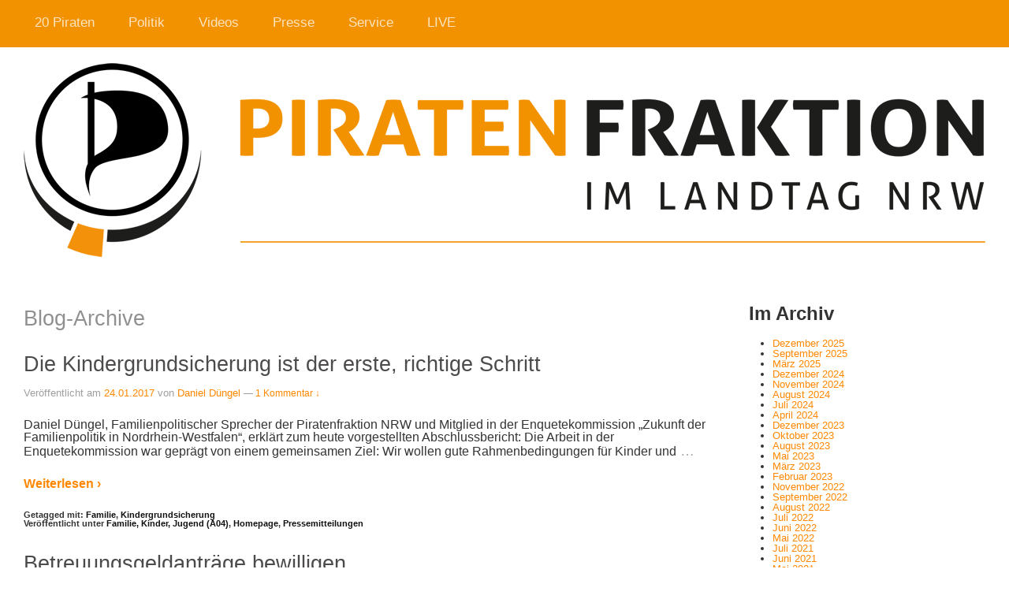

--- FILE ---
content_type: text/html; charset=UTF-8
request_url: https://fraktion2012.piratenpartei-nrw.de/tag/familie/
body_size: 9814
content:
<!doctype html>
<!--[if lt IE 7 ]> <html class="no-js ie6" lang="de"> <![endif]-->
<!--[if IE 7 ]>    <html class="no-js ie7" lang="de"> <![endif]-->
<!--[if IE 8 ]>    <html class="no-js ie8" lang="de"> <![endif]-->
<!--[if (gte IE 9)|!(IE)]><!--> <html class="no-js" lang="de"> <!--<![endif]-->
<head>

<meta charset="UTF-8" />
<meta name="viewport" content="width=device-width, user-scalable=no, initial-scale=1.0, minimum-scale=1.0, maximum-scale=1.0">
<meta http-equiv="X-UA-Compatible" content="IE=edge,chrome=1" />

<title>Familie &#124; Piratenfraktion im Landtag NRW</title>

<link rel="profile" href="http://gmpg.org/xfn/11" />
<link rel="pingback" href="https://fraktion2012.piratenpartei-nrw.de/xmlrpc.php" />


<meta name='robots' content='max-image-preview:large' />
<link rel='dns-prefetch' href='//s.w.org' />
<link rel="alternate" type="application/rss+xml" title="Piratenfraktion im Landtag NRW &raquo; Feed" href="https://fraktion2012.piratenpartei-nrw.de/feed/" />
<link rel="alternate" type="application/rss+xml" title="Piratenfraktion im Landtag NRW &raquo; Kommentar-Feed" href="https://fraktion2012.piratenpartei-nrw.de/comments/feed/" />
<link rel="alternate" type="application/rss+xml" title="Piratenfraktion im Landtag NRW &raquo; Familie Schlagwort-Feed" href="https://fraktion2012.piratenpartei-nrw.de/tag/familie/feed/" />
<script type="text/javascript">
window._wpemojiSettings = {"baseUrl":"https:\/\/s.w.org\/images\/core\/emoji\/14.0.0\/72x72\/","ext":".png","svgUrl":"https:\/\/s.w.org\/images\/core\/emoji\/14.0.0\/svg\/","svgExt":".svg","source":{"concatemoji":"https:\/\/fraktion2012.piratenpartei-nrw.de\/wp-includes\/js\/wp-emoji-release.min.js?ver=6.0.11"}};
/*! This file is auto-generated */
!function(e,a,t){var n,r,o,i=a.createElement("canvas"),p=i.getContext&&i.getContext("2d");function s(e,t){var a=String.fromCharCode,e=(p.clearRect(0,0,i.width,i.height),p.fillText(a.apply(this,e),0,0),i.toDataURL());return p.clearRect(0,0,i.width,i.height),p.fillText(a.apply(this,t),0,0),e===i.toDataURL()}function c(e){var t=a.createElement("script");t.src=e,t.defer=t.type="text/javascript",a.getElementsByTagName("head")[0].appendChild(t)}for(o=Array("flag","emoji"),t.supports={everything:!0,everythingExceptFlag:!0},r=0;r<o.length;r++)t.supports[o[r]]=function(e){if(!p||!p.fillText)return!1;switch(p.textBaseline="top",p.font="600 32px Arial",e){case"flag":return s([127987,65039,8205,9895,65039],[127987,65039,8203,9895,65039])?!1:!s([55356,56826,55356,56819],[55356,56826,8203,55356,56819])&&!s([55356,57332,56128,56423,56128,56418,56128,56421,56128,56430,56128,56423,56128,56447],[55356,57332,8203,56128,56423,8203,56128,56418,8203,56128,56421,8203,56128,56430,8203,56128,56423,8203,56128,56447]);case"emoji":return!s([129777,127995,8205,129778,127999],[129777,127995,8203,129778,127999])}return!1}(o[r]),t.supports.everything=t.supports.everything&&t.supports[o[r]],"flag"!==o[r]&&(t.supports.everythingExceptFlag=t.supports.everythingExceptFlag&&t.supports[o[r]]);t.supports.everythingExceptFlag=t.supports.everythingExceptFlag&&!t.supports.flag,t.DOMReady=!1,t.readyCallback=function(){t.DOMReady=!0},t.supports.everything||(n=function(){t.readyCallback()},a.addEventListener?(a.addEventListener("DOMContentLoaded",n,!1),e.addEventListener("load",n,!1)):(e.attachEvent("onload",n),a.attachEvent("onreadystatechange",function(){"complete"===a.readyState&&t.readyCallback()})),(e=t.source||{}).concatemoji?c(e.concatemoji):e.wpemoji&&e.twemoji&&(c(e.twemoji),c(e.wpemoji)))}(window,document,window._wpemojiSettings);
</script>
<style type="text/css">
img.wp-smiley,
img.emoji {
	display: inline !important;
	border: none !important;
	box-shadow: none !important;
	height: 1em !important;
	width: 1em !important;
	margin: 0 0.07em !important;
	vertical-align: -0.1em !important;
	background: none !important;
	padding: 0 !important;
}
</style>
	<link rel='stylesheet' id='commentvalidation-css'  href='https://fraktion2012.piratenpartei-nrw.de/wp-content/plugins/comment-validation/comment-validation.css?ver=6.0.11' type='text/css' media='all' />
<link rel='stylesheet' id='responsive-style-css'  href='https://fraktion2012.piratenpartei-nrw.de/wp-content/themes/piratenfraktion-nrw/style.css?ver=1.7.5' type='text/css' media='all' />
<link rel='stylesheet' id='wp-block-library-css'  href='https://fraktion2012.piratenpartei-nrw.de/wp-includes/css/dist/block-library/style.min.css?ver=6.0.11' type='text/css' media='all' />
<style id='co-authors-plus-coauthors-style-inline-css' type='text/css'>
.wp-block-co-authors-plus-coauthors.is-layout-flow [class*=wp-block-co-authors-plus]{display:inline}

</style>
<style id='co-authors-plus-avatar-style-inline-css' type='text/css'>
.wp-block-co-authors-plus-avatar :where(img){height:auto;max-width:100%;vertical-align:bottom}.wp-block-co-authors-plus-coauthors.is-layout-flow .wp-block-co-authors-plus-avatar :where(img){vertical-align:middle}.wp-block-co-authors-plus-avatar:is(.alignleft,.alignright){display:table}.wp-block-co-authors-plus-avatar.aligncenter{display:table;margin-inline:auto}

</style>
<style id='co-authors-plus-image-style-inline-css' type='text/css'>
.wp-block-co-authors-plus-image{margin-bottom:0}.wp-block-co-authors-plus-image :where(img){height:auto;max-width:100%;vertical-align:bottom}.wp-block-co-authors-plus-coauthors.is-layout-flow .wp-block-co-authors-plus-image :where(img){vertical-align:middle}.wp-block-co-authors-plus-image:is(.alignfull,.alignwide) :where(img){width:100%}.wp-block-co-authors-plus-image:is(.alignleft,.alignright){display:table}.wp-block-co-authors-plus-image.aligncenter{display:table;margin-inline:auto}

</style>
<style id='global-styles-inline-css' type='text/css'>
body{--wp--preset--color--black: #000000;--wp--preset--color--cyan-bluish-gray: #abb8c3;--wp--preset--color--white: #ffffff;--wp--preset--color--pale-pink: #f78da7;--wp--preset--color--vivid-red: #cf2e2e;--wp--preset--color--luminous-vivid-orange: #ff6900;--wp--preset--color--luminous-vivid-amber: #fcb900;--wp--preset--color--light-green-cyan: #7bdcb5;--wp--preset--color--vivid-green-cyan: #00d084;--wp--preset--color--pale-cyan-blue: #8ed1fc;--wp--preset--color--vivid-cyan-blue: #0693e3;--wp--preset--color--vivid-purple: #9b51e0;--wp--preset--gradient--vivid-cyan-blue-to-vivid-purple: linear-gradient(135deg,rgba(6,147,227,1) 0%,rgb(155,81,224) 100%);--wp--preset--gradient--light-green-cyan-to-vivid-green-cyan: linear-gradient(135deg,rgb(122,220,180) 0%,rgb(0,208,130) 100%);--wp--preset--gradient--luminous-vivid-amber-to-luminous-vivid-orange: linear-gradient(135deg,rgba(252,185,0,1) 0%,rgba(255,105,0,1) 100%);--wp--preset--gradient--luminous-vivid-orange-to-vivid-red: linear-gradient(135deg,rgba(255,105,0,1) 0%,rgb(207,46,46) 100%);--wp--preset--gradient--very-light-gray-to-cyan-bluish-gray: linear-gradient(135deg,rgb(238,238,238) 0%,rgb(169,184,195) 100%);--wp--preset--gradient--cool-to-warm-spectrum: linear-gradient(135deg,rgb(74,234,220) 0%,rgb(151,120,209) 20%,rgb(207,42,186) 40%,rgb(238,44,130) 60%,rgb(251,105,98) 80%,rgb(254,248,76) 100%);--wp--preset--gradient--blush-light-purple: linear-gradient(135deg,rgb(255,206,236) 0%,rgb(152,150,240) 100%);--wp--preset--gradient--blush-bordeaux: linear-gradient(135deg,rgb(254,205,165) 0%,rgb(254,45,45) 50%,rgb(107,0,62) 100%);--wp--preset--gradient--luminous-dusk: linear-gradient(135deg,rgb(255,203,112) 0%,rgb(199,81,192) 50%,rgb(65,88,208) 100%);--wp--preset--gradient--pale-ocean: linear-gradient(135deg,rgb(255,245,203) 0%,rgb(182,227,212) 50%,rgb(51,167,181) 100%);--wp--preset--gradient--electric-grass: linear-gradient(135deg,rgb(202,248,128) 0%,rgb(113,206,126) 100%);--wp--preset--gradient--midnight: linear-gradient(135deg,rgb(2,3,129) 0%,rgb(40,116,252) 100%);--wp--preset--duotone--dark-grayscale: url('#wp-duotone-dark-grayscale');--wp--preset--duotone--grayscale: url('#wp-duotone-grayscale');--wp--preset--duotone--purple-yellow: url('#wp-duotone-purple-yellow');--wp--preset--duotone--blue-red: url('#wp-duotone-blue-red');--wp--preset--duotone--midnight: url('#wp-duotone-midnight');--wp--preset--duotone--magenta-yellow: url('#wp-duotone-magenta-yellow');--wp--preset--duotone--purple-green: url('#wp-duotone-purple-green');--wp--preset--duotone--blue-orange: url('#wp-duotone-blue-orange');--wp--preset--font-size--small: 13px;--wp--preset--font-size--medium: 20px;--wp--preset--font-size--large: 36px;--wp--preset--font-size--x-large: 42px;}.has-black-color{color: var(--wp--preset--color--black) !important;}.has-cyan-bluish-gray-color{color: var(--wp--preset--color--cyan-bluish-gray) !important;}.has-white-color{color: var(--wp--preset--color--white) !important;}.has-pale-pink-color{color: var(--wp--preset--color--pale-pink) !important;}.has-vivid-red-color{color: var(--wp--preset--color--vivid-red) !important;}.has-luminous-vivid-orange-color{color: var(--wp--preset--color--luminous-vivid-orange) !important;}.has-luminous-vivid-amber-color{color: var(--wp--preset--color--luminous-vivid-amber) !important;}.has-light-green-cyan-color{color: var(--wp--preset--color--light-green-cyan) !important;}.has-vivid-green-cyan-color{color: var(--wp--preset--color--vivid-green-cyan) !important;}.has-pale-cyan-blue-color{color: var(--wp--preset--color--pale-cyan-blue) !important;}.has-vivid-cyan-blue-color{color: var(--wp--preset--color--vivid-cyan-blue) !important;}.has-vivid-purple-color{color: var(--wp--preset--color--vivid-purple) !important;}.has-black-background-color{background-color: var(--wp--preset--color--black) !important;}.has-cyan-bluish-gray-background-color{background-color: var(--wp--preset--color--cyan-bluish-gray) !important;}.has-white-background-color{background-color: var(--wp--preset--color--white) !important;}.has-pale-pink-background-color{background-color: var(--wp--preset--color--pale-pink) !important;}.has-vivid-red-background-color{background-color: var(--wp--preset--color--vivid-red) !important;}.has-luminous-vivid-orange-background-color{background-color: var(--wp--preset--color--luminous-vivid-orange) !important;}.has-luminous-vivid-amber-background-color{background-color: var(--wp--preset--color--luminous-vivid-amber) !important;}.has-light-green-cyan-background-color{background-color: var(--wp--preset--color--light-green-cyan) !important;}.has-vivid-green-cyan-background-color{background-color: var(--wp--preset--color--vivid-green-cyan) !important;}.has-pale-cyan-blue-background-color{background-color: var(--wp--preset--color--pale-cyan-blue) !important;}.has-vivid-cyan-blue-background-color{background-color: var(--wp--preset--color--vivid-cyan-blue) !important;}.has-vivid-purple-background-color{background-color: var(--wp--preset--color--vivid-purple) !important;}.has-black-border-color{border-color: var(--wp--preset--color--black) !important;}.has-cyan-bluish-gray-border-color{border-color: var(--wp--preset--color--cyan-bluish-gray) !important;}.has-white-border-color{border-color: var(--wp--preset--color--white) !important;}.has-pale-pink-border-color{border-color: var(--wp--preset--color--pale-pink) !important;}.has-vivid-red-border-color{border-color: var(--wp--preset--color--vivid-red) !important;}.has-luminous-vivid-orange-border-color{border-color: var(--wp--preset--color--luminous-vivid-orange) !important;}.has-luminous-vivid-amber-border-color{border-color: var(--wp--preset--color--luminous-vivid-amber) !important;}.has-light-green-cyan-border-color{border-color: var(--wp--preset--color--light-green-cyan) !important;}.has-vivid-green-cyan-border-color{border-color: var(--wp--preset--color--vivid-green-cyan) !important;}.has-pale-cyan-blue-border-color{border-color: var(--wp--preset--color--pale-cyan-blue) !important;}.has-vivid-cyan-blue-border-color{border-color: var(--wp--preset--color--vivid-cyan-blue) !important;}.has-vivid-purple-border-color{border-color: var(--wp--preset--color--vivid-purple) !important;}.has-vivid-cyan-blue-to-vivid-purple-gradient-background{background: var(--wp--preset--gradient--vivid-cyan-blue-to-vivid-purple) !important;}.has-light-green-cyan-to-vivid-green-cyan-gradient-background{background: var(--wp--preset--gradient--light-green-cyan-to-vivid-green-cyan) !important;}.has-luminous-vivid-amber-to-luminous-vivid-orange-gradient-background{background: var(--wp--preset--gradient--luminous-vivid-amber-to-luminous-vivid-orange) !important;}.has-luminous-vivid-orange-to-vivid-red-gradient-background{background: var(--wp--preset--gradient--luminous-vivid-orange-to-vivid-red) !important;}.has-very-light-gray-to-cyan-bluish-gray-gradient-background{background: var(--wp--preset--gradient--very-light-gray-to-cyan-bluish-gray) !important;}.has-cool-to-warm-spectrum-gradient-background{background: var(--wp--preset--gradient--cool-to-warm-spectrum) !important;}.has-blush-light-purple-gradient-background{background: var(--wp--preset--gradient--blush-light-purple) !important;}.has-blush-bordeaux-gradient-background{background: var(--wp--preset--gradient--blush-bordeaux) !important;}.has-luminous-dusk-gradient-background{background: var(--wp--preset--gradient--luminous-dusk) !important;}.has-pale-ocean-gradient-background{background: var(--wp--preset--gradient--pale-ocean) !important;}.has-electric-grass-gradient-background{background: var(--wp--preset--gradient--electric-grass) !important;}.has-midnight-gradient-background{background: var(--wp--preset--gradient--midnight) !important;}.has-small-font-size{font-size: var(--wp--preset--font-size--small) !important;}.has-medium-font-size{font-size: var(--wp--preset--font-size--medium) !important;}.has-large-font-size{font-size: var(--wp--preset--font-size--large) !important;}.has-x-large-font-size{font-size: var(--wp--preset--font-size--x-large) !important;}
</style>
<link rel='stylesheet' id='contact-form-7-css'  href='https://fraktion2012.piratenpartei-nrw.de/wp-content/plugins/contact-form-7/includes/css/styles.css?ver=5.7.7' type='text/css' media='all' />
<link rel='stylesheet' id='mediaelementjs-styles-css'  href='https://fraktion2012.piratenpartei-nrw.de/wp-content/plugins/media-element-html5-video-and-audio-player/mediaelement/v4/mediaelementplayer.min.css?ver=6.0.11' type='text/css' media='all' />
<link rel='stylesheet' id='mediaelementjs-styles-legacy-css'  href='https://fraktion2012.piratenpartei-nrw.de/wp-content/plugins/media-element-html5-video-and-audio-player/mediaelement/v4/mediaelementplayer-legacy.min.css?ver=6.0.11' type='text/css' media='all' />
<link rel='stylesheet' id='wp-cpl-base-css-css'  href='https://fraktion2012.piratenpartei-nrw.de/wp-content/plugins/wp-category-posts-list/static/css/wp-cat-list-theme.css?ver=2.0.3' type='text/css' media='all' />
<link rel='stylesheet' id='wp_cpl_css_0-css'  href='https://fraktion2012.piratenpartei-nrw.de/wp-content/plugins/wp-category-posts-list/static/css/wp-cat-list-light.css?ver=2.0.3' type='text/css' media='all' />
<link rel='stylesheet' id='wp_cpl_css_1-css'  href='https://fraktion2012.piratenpartei-nrw.de/wp-content/plugins/wp-category-posts-list/static/css/wp-cat-list-dark.css?ver=2.0.3' type='text/css' media='all' />
<link rel='stylesheet' id='wp_cpl_css_2-css'  href='https://fraktion2012.piratenpartei-nrw.de/wp-content/plugins/wp-category-posts-list/static/css/wp-cat-list-giant-gold-fish.css?ver=2.0.3' type='text/css' media='all' />
<link rel='stylesheet' id='wp_cpl_css_3-css'  href='https://fraktion2012.piratenpartei-nrw.de/wp-content/plugins/wp-category-posts-list/static/css/wp-cat-list-adrift-in-dreams.css?ver=2.0.3' type='text/css' media='all' />
<link rel='stylesheet' id='wp-social-share-privacy-style-css'  href='https://fraktion2012.piratenpartei-nrw.de/wp-content/plugins/wp-social-share-privacy-plugin/wp-social-share-privacy.css?ver=6.0.11' type='text/css' media='all' />
<script type='text/javascript' src='https://fraktion2012.piratenpartei-nrw.de/wp-includes/js/jquery/jquery.min.js?ver=3.6.0' id='jquery-core-js'></script>
<script type='text/javascript' src='https://fraktion2012.piratenpartei-nrw.de/wp-includes/js/jquery/jquery-migrate.min.js?ver=3.3.2' id='jquery-migrate-js'></script>
<script type='text/javascript' src='https://fraktion2012.piratenpartei-nrw.de/wp-content/plugins/comment-validation/jquery.validate.pack.js?ver=6.0.11' id='jqueryvalidate-js'></script>
<script type='text/javascript' src='https://fraktion2012.piratenpartei-nrw.de/wp-content/plugins/comment-validation/comment-validation.js?ver=6.0.11' id='commentvalidation-js'></script>
<script type='text/javascript' src='https://fraktion2012.piratenpartei-nrw.de/wp-content/themes/piratenfraktion-nrw/js/responsive-modernizr.js?ver=2.6.1' id='modernizr-js'></script>
<script type='text/javascript' src='https://fraktion2012.piratenpartei-nrw.de/wp-content/plugins/media-element-html5-video-and-audio-player/mediaelement/v4/mediaelement-and-player.min.js?ver=4.2.8' id='mediaelementjs-scripts-js'></script>
<script type='text/javascript' src='https://fraktion2012.piratenpartei-nrw.de/wp-content/plugins/wp-social-share-privacy-plugin/js/jquery.socialshareprivacy.js?ver=1.4.2' id='wp-social-share-privacy-js'></script>
<link rel="https://api.w.org/" href="https://fraktion2012.piratenpartei-nrw.de/wp-json/" /><link rel="alternate" type="application/json" href="https://fraktion2012.piratenpartei-nrw.de/wp-json/wp/v2/tags/683" /><link rel="EditURI" type="application/rsd+xml" title="RSD" href="https://fraktion2012.piratenpartei-nrw.de/xmlrpc.php?rsd" />
<link rel="wlwmanifest" type="application/wlwmanifest+xml" href="https://fraktion2012.piratenpartei-nrw.de/wp-includes/wlwmanifest.xml" /> 
<meta name="generator" content="WordPress 6.0.11" />
<script>flowplayer.conf = {"embed":[]};</script>
<meta http-equiv="Content-type" content="text/html; charset=utf-8" />  <script type="text/javascript">
jQuery(document).ready(function($){
	if(jQuery('#social_bookmarks').length > 0){
		jQuery('#social_bookmarks').socialSharePrivacy({
		    'services' : {
                    'facebook' : {
            'status'            : 'on',
            'dummy_img'         : 'https://www.piratenfraktion-nrw.de/wp-content/plugins/wp-social-share-privacy-plugin/images/dummy_facebook.png',
            'txt_info'          : '2 Klicks für mehr Datenschutz: Erst wenn Sie hier klicken, wird der Button aktiv und Sie können Ihre Empfehlung an Facebook senden. Schon beim Aktivieren werden Daten an Dritte übertragen – siehe <em>i</em>.',
            'txt_fb_off'        : '',
            'txt_fb_on'         : 'mit Facebook verbunden',
            'perma_option'      : 'on',
            'display_name'      : 'Facebook',
            'referrer_track'    : '',
            'language'          : '',
            'action'            : ''
          },
                              'twitter' : {
            'status'            : 'on',
            'dummy_img'         : 'https://www.piratenfraktion-nrw.de/wp-content/plugins/wp-social-share-privacy-plugin/images/dummy_twitter.png',
            'txt_info'          : '2 Klicks für mehr Datenschutz: Erst wenn Sie hier klicken, wird der Button aktiv und Sie können Ihre Empfehlung an Twitter senden. Schon beim Aktivieren werden Daten an Dritte übertragen – siehe <em>i</em>.',
            'txt_twitter_off'   : '',
            'txt_twitter_on'    : 'mit Twitter verbunden',
            'perma_option'      : 'on',
            'display_name'      : 'Twitter',
            'referrer_track'    : '',
            'language'          : 'de_DE'
          },
                              'gplus' : {
            'status'            : 'on',
            'dummy_img'         : 'https://www.piratenfraktion-nrw.de/wp-content/plugins/wp-social-share-privacy-plugin/images/dummy_gplus.png',
            'txt_info'          : '2 Klicks für mehr Datenschutz: Erst wenn Sie hier klicken, wird der Button aktiv und Sie können Ihre Empfehlung an Twitter senden. Schon beim Aktivieren werden Daten an Dritte übertragen – siehe <em>i</em>.',
            'txt_gplus_off'     : '',
            'txt_gplus_on'      : 'mit Google+ verbunden',
            'perma_option'      : 'on',
            'display_name'      : 'Google+',
            'referrer_track'    : '',
            'language'          : ''
          }
                    },
            'info_link'         : 'http://www.heise.de/ct/artikel/2-Klicks-fuer-mehr-Datenschutz-1333879.html',
            'txt_help'          : 'Wenn Sie diese Felder durch einen Klick aktivieren, werden Informationen an Facebook, Twitter oder Google in die USA übertragen und unter Umständen auch dort gespeichert. Näheres erfahren Sie durch einen Klick auf das.',
            //'settings_perma'    : 'on',
            'cookie_path'       : '/',
            'cookie_domain'     : 'www.piratenfraktion-nrw.de',
            'cookie_expires'    : '365'
		}); 
	}
});
  </script>
<!-- Analytics by WP Statistics - https://wp-statistics.com -->
<!-- We need this for debugging -->
<meta name="template" content="piratenfraktion-nrw 1.7.8" />
<script type="text/javascript" src="https://fraktion2012.piratenpartei-nrw.de/wp-content/plugins/si-captcha-for-wordpress/captcha/si_captcha.js?ver=1768695839"></script>
<!-- begin SI CAPTCHA Anti-Spam - login/register form style -->
<style type="text/css">
.si_captcha_small { width:175px; height:45px; padding-top:10px; padding-bottom:10px; }
.si_captcha_large { width:250px; height:60px; padding-top:10px; padding-bottom:10px; }
img#si_image_com { border-style:none; margin:0; padding-right:5px; float:left; }
img#si_image_reg { border-style:none; margin:0; padding-right:5px; float:left; }
img#si_image_log { border-style:none; margin:0; padding-right:5px; float:left; }
img#si_image_side_login { border-style:none; margin:0; padding-right:5px; float:left; }
img#si_image_checkout { border-style:none; margin:0; padding-right:5px; float:left; }
img#si_image_jetpack { border-style:none; margin:0; padding-right:5px; float:left; }
img#si_image_bbpress_topic { border-style:none; margin:0; padding-right:5px; float:left; }
.si_captcha_refresh { border-style:none; margin:0; vertical-align:bottom; }
div#si_captcha_input { display:block; padding-top:15px; padding-bottom:5px; }
label#si_captcha_code_label { margin:0; }
input#si_captcha_code_input { width:65px; }
p#si_captcha_code_p { clear: left; padding-top:10px; }
.si-captcha-jetpack-error { color:#DC3232; }
</style>
<!-- end SI CAPTCHA Anti-Spam - login/register form style -->
<style type="text/css" id="custom-background-css">
body.custom-background { background-color: #ffffff; }
</style>
	<link rel="stylesheet" id="googleFonts-css" href="http://fonts.googleapis.com/css?family=PT+Sans%3A400%2C700%2C400italic%7COswald&amp;ver=3.4.2" type="text/css" media="all">
</head>

<body class="archive tag tag-familie tag-683 custom-background do-etfw metaslider-plugin">
                 

         
        <div id="header">
    
            			    
				<ul id="menu-startseite" class="menu"><li id="menu-item-7579" class="menu-item menu-item-type-post_type menu-item-object-page menu-item-has-children menu-item-7579"><a href="https://fraktion2012.piratenpartei-nrw.de/20piraten/">20 Piraten</a>
<ul class="sub-menu">
	<li id="menu-item-231" class="menu-item menu-item-type-post_type menu-item-object-page menu-item-231"><a href="https://fraktion2012.piratenpartei-nrw.de/20piraten/">Die Fraktion</a></li>
	<li id="menu-item-426966" class="menu-item menu-item-type-post_type menu-item-object-page menu-item-426966"><a href="https://fraktion2012.piratenpartei-nrw.de/fraktionsfinanzen/">Interna</a></li>
	<li id="menu-item-446378" class="menu-item menu-item-type-taxonomy menu-item-object-category menu-item-446378"><a href="https://fraktion2012.piratenpartei-nrw.de/category/20piraten/piraten-wirken/">Piraten wirken</a></li>
</ul>
</li>
<li id="menu-item-451673" class="menu-item menu-item-type-post_type menu-item-object-page menu-item-has-children menu-item-451673"><a href="https://fraktion2012.piratenpartei-nrw.de/inhalte/">Politik</a>
<ul class="sub-menu">
	<li id="menu-item-394847" class="menu-item menu-item-type-post_type menu-item-object-page menu-item-394847"><a href="https://fraktion2012.piratenpartei-nrw.de/inhalte/">Inhalte</a></li>
	<li id="menu-item-216989" class="menu-item menu-item-type-taxonomy menu-item-object-category menu-item-216989"><a href="https://fraktion2012.piratenpartei-nrw.de/category/politik/antraege/">Anträge</a></li>
	<li id="menu-item-266" class="menu-item menu-item-type-post_type menu-item-object-page menu-item-266"><a href="https://fraktion2012.piratenpartei-nrw.de/openantrag/">OpenAntrag</a></li>
	<li id="menu-item-8048" class="menu-item menu-item-type-custom menu-item-object-custom menu-item-8048"><a href="https://fraktion2012.piratenpartei-nrw.de/wp-content/uploads/2012/12/WahlprogrammNRW2012_Basis_V2_PrintA5.pdf">Wahlprogramm (PDF)</a></li>
	<li id="menu-item-452142" class="menu-item menu-item-type-custom menu-item-object-custom menu-item-452142"><a href="http://www.verfassungspiraten.de/">Verfassungspiraten</a></li>
</ul>
</li>
<li id="menu-item-156" class="menu-item menu-item-type-taxonomy menu-item-object-category menu-item-has-children menu-item-156"><a href="https://fraktion2012.piratenpartei-nrw.de/category/videos/">Videos</a>
<ul class="sub-menu">
	<li id="menu-item-427272" class="menu-item menu-item-type-taxonomy menu-item-object-category menu-item-427272"><a href="https://fraktion2012.piratenpartei-nrw.de/category/videos/fraktionssitzungen/">Fraktionssitzungen</a></li>
	<li id="menu-item-157" class="menu-item menu-item-type-taxonomy menu-item-object-category menu-item-157"><a href="https://fraktion2012.piratenpartei-nrw.de/category/videos/filme/">Filme</a></li>
	<li id="menu-item-158" class="menu-item menu-item-type-taxonomy menu-item-object-category menu-item-158"><a href="https://fraktion2012.piratenpartei-nrw.de/category/videos/podcast_reden/">Plenarreden</a></li>
</ul>
</li>
<li id="menu-item-169" class="menu-item menu-item-type-taxonomy menu-item-object-category menu-item-has-children menu-item-169"><a href="https://fraktion2012.piratenpartei-nrw.de/category/presse/">Presse</a>
<ul class="sub-menu">
	<li id="menu-item-170" class="menu-item menu-item-type-taxonomy menu-item-object-category menu-item-170"><a href="https://fraktion2012.piratenpartei-nrw.de/category/presse/pressemitteilungen/">Pressemitteilungen</a></li>
	<li id="menu-item-87364" class="menu-item menu-item-type-custom menu-item-object-custom menu-item-87364"><a href="https://fraktion2012.piratenpartei-nrw.de/presseverteiler/">Presseverteiler</a></li>
	<li id="menu-item-239" class="menu-item menu-item-type-taxonomy menu-item-object-category menu-item-has-children menu-item-239"><a href="https://fraktion2012.piratenpartei-nrw.de/category/presse/medien/">Medien</a>
	<ul class="sub-menu">
		<li id="menu-item-240" class="menu-item menu-item-type-taxonomy menu-item-object-category menu-item-240"><a href="https://fraktion2012.piratenpartei-nrw.de/category/presse/medien/presse-bilder/">Bilder</a></li>
		<li id="menu-item-241" class="menu-item menu-item-type-taxonomy menu-item-object-category menu-item-241"><a href="https://fraktion2012.piratenpartei-nrw.de/category/presse/medien/logos/">Logos</a></li>
	</ul>
</li>
	<li id="menu-item-238" class="menu-item menu-item-type-post_type menu-item-object-page menu-item-238"><a href="https://fraktion2012.piratenpartei-nrw.de/presseteam/">Presseteam</a></li>
</ul>
</li>
<li id="menu-item-451639" class="menu-item menu-item-type-post_type menu-item-object-page menu-item-has-children menu-item-451639"><a href="https://fraktion2012.piratenpartei-nrw.de/kontakt/">Service</a>
<ul class="sub-menu">
	<li id="menu-item-233" class="menu-item menu-item-type-post_type menu-item-object-page menu-item-233"><a href="https://fraktion2012.piratenpartei-nrw.de/kontakt/">Kontakt</a></li>
	<li id="menu-item-232" class="menu-item menu-item-type-post_type menu-item-object-page menu-item-232"><a href="https://fraktion2012.piratenpartei-nrw.de/impressum/">Impressum</a></li>
	<li id="menu-item-59525" class="menu-item menu-item-type-custom menu-item-object-custom menu-item-59525"><a href="https://fraktion2012.piratenpartei-nrw.de/2012/12/wahlkreise-2">Wahlkreise, Wahlkreisbüros</a></li>
	<li id="menu-item-451778" class="menu-item menu-item-type-post_type menu-item-object-page menu-item-451778"><a href="https://fraktion2012.piratenpartei-nrw.de/downloads/">Downloads</a></li>
	<li id="menu-item-174" class="menu-item menu-item-type-taxonomy menu-item-object-category menu-item-174"><a href="https://fraktion2012.piratenpartei-nrw.de/category/service/ausschreibungen/">Ausschreibungen</a></li>
	<li id="menu-item-432036" class="menu-item menu-item-type-post_type menu-item-object-page menu-item-432036"><a href="https://fraktion2012.piratenpartei-nrw.de/rss-2/">RSS</a></li>
	<li id="menu-item-450628" class="menu-item menu-item-type-post_type menu-item-object-page menu-item-450628"><a href="https://fraktion2012.piratenpartei-nrw.de/umfragen/">Umfragen</a></li>
</ul>
</li>
<li id="menu-item-7162" class="menu-item menu-item-type-post_type menu-item-object-page menu-item-7162"><a href="https://fraktion2012.piratenpartei-nrw.de/live/">LIVE</a></li>
</ul>                
                        
                    
                
       
	     
    </div><!-- end of #header -->
        
    
    
    
<div id="container" class="hfeed">

               
        <div id="logo">
            <a href="https://fraktion2012.piratenpartei-nrw.de/"><img src="https://fraktion2012.piratenpartei-nrw.de/wp-content/uploads/2012/09/logo1.png" width="1220" height="286" alt="Piratenfraktion im Landtag NRW" /></a>
        </div><!-- end of #logo -->
        
    
        

    
	    <div id="wrapper" class="clearfix">
    
        <div id="content-archive" class="grid col-620">

        
        		        
		    <h6>
			    					Blog-Archive							</h6>
                    
                
            <div id="post-452335" class="post-452335 post type-post status-publish format-standard hentry category-a04 category-homepage category-pressemitteilungen tag-familie tag-kindergrundsicherung">
                <h1 class="post-title"><a href="https://fraktion2012.piratenpartei-nrw.de/2017/01/die-kindergrundsicherung-ist-der-erste-richtige-schritt/" rel="bookmark" title="Permanenter Link zu Die Kindergrundsicherung ist der erste, richtige Schritt">Die Kindergrundsicherung ist der erste, richtige Schritt</a></h1>
                
                <div class="post-meta">
                <span class="meta-prep meta-prep-author">Veröffentlicht am</span> <a href="https://fraktion2012.piratenpartei-nrw.de/2017/01/die-kindergrundsicherung-ist-der-erste-richtige-schritt/" title="14:28" rel="bookmark">24.01.2017</a> von <span class="author vcard"><a class="url fn n" href="https://fraktion2012.piratenpartei-nrw.de/author/daniel-duengel/" title="Zeige alle Beiträge von Daniel Düngel">Daniel Düngel</a></span>				                            <span class="comments-link">
                        <span class="mdash">&mdash;</span>
                    <a href="https://fraktion2012.piratenpartei-nrw.de/2017/01/die-kindergrundsicherung-ist-der-erste-richtige-schritt/#comments">1 Kommentar ↓</a>                        </span>
                     
                </div><!-- end of .post-meta -->
                
                <div class="post-entry">
                                        <p>Daniel Düngel, Familienpolitischer Sprecher der Piratenfraktion NRW und Mitglied in der Enquetekommission „Zukunft der Familienpolitik in Nordrhein-Westfalen“, erklärt zum heute vorgestellten Abschlussbericht: Die Arbeit in der Enquetekommission war geprägt von einem gemeinsamen Ziel: Wir wollen gute Rahmenbedingungen für Kinder und<span class="ellipsis">&hellip;</span></p>
<div class="read-more"><a href="https://fraktion2012.piratenpartei-nrw.de/2017/01/die-kindergrundsicherung-ist-der-erste-richtige-schritt/">Weiterlesen ›</a></div>
<p><!-- end of .read-more --></p>
                                    </div><!-- end of .post-entry -->
                
                <div class="post-data">
				    Getagged mit: <a href="https://fraktion2012.piratenpartei-nrw.de/tag/familie/" rel="tag">Familie</a>, <a href="https://fraktion2012.piratenpartei-nrw.de/tag/kindergrundsicherung/" rel="tag">Kindergrundsicherung</a><br /> 
					Veröffentlicht unter <a href="https://fraktion2012.piratenpartei-nrw.de/category/politik/a04/" rel="category tag">Familie, Kinder, Jugend (A04)</a>, <a href="https://fraktion2012.piratenpartei-nrw.de/category/homepage/" rel="category tag">Homepage</a>, <a href="https://fraktion2012.piratenpartei-nrw.de/category/presse/pressemitteilungen/" rel="category tag">Pressemitteilungen</a>                </div><!-- end of .post-data -->             

            <div class="post-edit"></div>             
            </div><!-- end of #post-452335 -->
            
                        
                
            <div id="post-447959" class="post-447959 post type-post status-publish format-standard hentry category-antraege tag-betreuungsgeld tag-familie">
                <h1 class="post-title"><a href="https://fraktion2012.piratenpartei-nrw.de/2015/09/betreuungsgeldantraege-bewilligen/" rel="bookmark" title="Permanenter Link zu Betreuungsgeldanträge bewilligen">Betreuungsgeldanträge bewilligen</a></h1>
                
                <div class="post-meta">
                <span class="meta-prep meta-prep-author">Veröffentlicht am</span> <a href="https://fraktion2012.piratenpartei-nrw.de/2015/09/betreuungsgeldantraege-bewilligen/" title="13:41" rel="bookmark">18.09.2015</a> von <span class="author vcard"><a class="url fn n" href="https://fraktion2012.piratenpartei-nrw.de/author/jens-ofiera/" title="Zeige alle Beiträge von Jens Ofiera">Jens Ofiera</a></span>				                            <span class="comments-link">
                        <span class="mdash">&mdash;</span>
                    <a href="https://fraktion2012.piratenpartei-nrw.de/2015/09/betreuungsgeldantraege-bewilligen/#comments">1 Kommentar ↓</a>                        </span>
                     
                </div><!-- end of .post-meta -->
                
                <div class="post-entry">
                                        <p>Unser Antrag im September-Plenum: Donnerstag, 01. Oktober 2015, TOP 6, ca. 13.35 Uhr Unterschiedliche Bearbeitungszeiten dürfen nicht zu Ungleichbehandlung führen &#8211; Betreuungsgeldanträge bewilligen Drucksache 16/9785 Die Landesregierung muss dafür sorgen, dass es eine Gleichbehandlung aller Antragstellenden von Betreuungsgeldanträgen gibt. Mit der<span class="ellipsis">&hellip;</span></p>
<div class="read-more"><a href="https://fraktion2012.piratenpartei-nrw.de/2015/09/betreuungsgeldantraege-bewilligen/">Weiterlesen ›</a></div>
<p><!-- end of .read-more --></p>
                                    </div><!-- end of .post-entry -->
                
                <div class="post-data">
				    Getagged mit: <a href="https://fraktion2012.piratenpartei-nrw.de/tag/betreuungsgeld/" rel="tag">Betreuungsgeld</a>, <a href="https://fraktion2012.piratenpartei-nrw.de/tag/familie/" rel="tag">Familie</a><br /> 
					Veröffentlicht unter <a href="https://fraktion2012.piratenpartei-nrw.de/category/politik/antraege/" rel="category tag">Anträge</a>                </div><!-- end of .post-data -->             

            <div class="post-edit"></div>             
            </div><!-- end of #post-447959 -->
            
                        
         
        
        
	      
      
        </div><!-- end of #content-archive -->
        
         <div id="widgets" class="grid col-220 fit">
                    
                        <div class="widget-wrapper">
            
                <div class="widget-title">Im Archiv</div>
					<ul>
							<li><a href='https://fraktion2012.piratenpartei-nrw.de/2025/12/'>Dezember 2025</a></li>
	<li><a href='https://fraktion2012.piratenpartei-nrw.de/2025/09/'>September 2025</a></li>
	<li><a href='https://fraktion2012.piratenpartei-nrw.de/2025/03/'>März 2025</a></li>
	<li><a href='https://fraktion2012.piratenpartei-nrw.de/2024/12/'>Dezember 2024</a></li>
	<li><a href='https://fraktion2012.piratenpartei-nrw.de/2024/11/'>November 2024</a></li>
	<li><a href='https://fraktion2012.piratenpartei-nrw.de/2024/08/'>August 2024</a></li>
	<li><a href='https://fraktion2012.piratenpartei-nrw.de/2024/07/'>Juli 2024</a></li>
	<li><a href='https://fraktion2012.piratenpartei-nrw.de/2024/04/'>April 2024</a></li>
	<li><a href='https://fraktion2012.piratenpartei-nrw.de/2023/12/'>Dezember 2023</a></li>
	<li><a href='https://fraktion2012.piratenpartei-nrw.de/2023/10/'>Oktober 2023</a></li>
	<li><a href='https://fraktion2012.piratenpartei-nrw.de/2023/08/'>August 2023</a></li>
	<li><a href='https://fraktion2012.piratenpartei-nrw.de/2023/05/'>Mai 2023</a></li>
	<li><a href='https://fraktion2012.piratenpartei-nrw.de/2023/03/'>März 2023</a></li>
	<li><a href='https://fraktion2012.piratenpartei-nrw.de/2023/02/'>Februar 2023</a></li>
	<li><a href='https://fraktion2012.piratenpartei-nrw.de/2022/11/'>November 2022</a></li>
	<li><a href='https://fraktion2012.piratenpartei-nrw.de/2022/09/'>September 2022</a></li>
	<li><a href='https://fraktion2012.piratenpartei-nrw.de/2022/08/'>August 2022</a></li>
	<li><a href='https://fraktion2012.piratenpartei-nrw.de/2022/07/'>Juli 2022</a></li>
	<li><a href='https://fraktion2012.piratenpartei-nrw.de/2022/06/'>Juni 2022</a></li>
	<li><a href='https://fraktion2012.piratenpartei-nrw.de/2022/05/'>Mai 2022</a></li>
	<li><a href='https://fraktion2012.piratenpartei-nrw.de/2021/07/'>Juli 2021</a></li>
	<li><a href='https://fraktion2012.piratenpartei-nrw.de/2021/06/'>Juni 2021</a></li>
	<li><a href='https://fraktion2012.piratenpartei-nrw.de/2021/05/'>Mai 2021</a></li>
	<li><a href='https://fraktion2012.piratenpartei-nrw.de/2021/03/'>März 2021</a></li>
	<li><a href='https://fraktion2012.piratenpartei-nrw.de/2021/02/'>Februar 2021</a></li>
	<li><a href='https://fraktion2012.piratenpartei-nrw.de/2021/01/'>Januar 2021</a></li>
	<li><a href='https://fraktion2012.piratenpartei-nrw.de/2020/12/'>Dezember 2020</a></li>
	<li><a href='https://fraktion2012.piratenpartei-nrw.de/2020/08/'>August 2020</a></li>
	<li><a href='https://fraktion2012.piratenpartei-nrw.de/2020/06/'>Juni 2020</a></li>
	<li><a href='https://fraktion2012.piratenpartei-nrw.de/2019/12/'>Dezember 2019</a></li>
	<li><a href='https://fraktion2012.piratenpartei-nrw.de/2019/10/'>Oktober 2019</a></li>
	<li><a href='https://fraktion2012.piratenpartei-nrw.de/2019/09/'>September 2019</a></li>
	<li><a href='https://fraktion2012.piratenpartei-nrw.de/2019/03/'>März 2019</a></li>
	<li><a href='https://fraktion2012.piratenpartei-nrw.de/2019/02/'>Februar 2019</a></li>
	<li><a href='https://fraktion2012.piratenpartei-nrw.de/2019/01/'>Januar 2019</a></li>
	<li><a href='https://fraktion2012.piratenpartei-nrw.de/2018/11/'>November 2018</a></li>
	<li><a href='https://fraktion2012.piratenpartei-nrw.de/2018/08/'>August 2018</a></li>
	<li><a href='https://fraktion2012.piratenpartei-nrw.de/2018/05/'>Mai 2018</a></li>
	<li><a href='https://fraktion2012.piratenpartei-nrw.de/2018/04/'>April 2018</a></li>
	<li><a href='https://fraktion2012.piratenpartei-nrw.de/2018/02/'>Februar 2018</a></li>
	<li><a href='https://fraktion2012.piratenpartei-nrw.de/2018/01/'>Januar 2018</a></li>
	<li><a href='https://fraktion2012.piratenpartei-nrw.de/2017/12/'>Dezember 2017</a></li>
	<li><a href='https://fraktion2012.piratenpartei-nrw.de/2017/11/'>November 2017</a></li>
	<li><a href='https://fraktion2012.piratenpartei-nrw.de/2017/10/'>Oktober 2017</a></li>
	<li><a href='https://fraktion2012.piratenpartei-nrw.de/2017/09/'>September 2017</a></li>
	<li><a href='https://fraktion2012.piratenpartei-nrw.de/2017/05/'>Mai 2017</a></li>
	<li><a href='https://fraktion2012.piratenpartei-nrw.de/2017/04/'>April 2017</a></li>
	<li><a href='https://fraktion2012.piratenpartei-nrw.de/2017/03/'>März 2017</a></li>
	<li><a href='https://fraktion2012.piratenpartei-nrw.de/2017/02/'>Februar 2017</a></li>
	<li><a href='https://fraktion2012.piratenpartei-nrw.de/2017/01/'>Januar 2017</a></li>
	<li><a href='https://fraktion2012.piratenpartei-nrw.de/2016/12/'>Dezember 2016</a></li>
	<li><a href='https://fraktion2012.piratenpartei-nrw.de/2016/11/'>November 2016</a></li>
	<li><a href='https://fraktion2012.piratenpartei-nrw.de/2016/10/'>Oktober 2016</a></li>
	<li><a href='https://fraktion2012.piratenpartei-nrw.de/2016/09/'>September 2016</a></li>
	<li><a href='https://fraktion2012.piratenpartei-nrw.de/2016/08/'>August 2016</a></li>
	<li><a href='https://fraktion2012.piratenpartei-nrw.de/2016/07/'>Juli 2016</a></li>
	<li><a href='https://fraktion2012.piratenpartei-nrw.de/2016/06/'>Juni 2016</a></li>
	<li><a href='https://fraktion2012.piratenpartei-nrw.de/2016/05/'>Mai 2016</a></li>
	<li><a href='https://fraktion2012.piratenpartei-nrw.de/2016/04/'>April 2016</a></li>
	<li><a href='https://fraktion2012.piratenpartei-nrw.de/2016/03/'>März 2016</a></li>
	<li><a href='https://fraktion2012.piratenpartei-nrw.de/2016/02/'>Februar 2016</a></li>
	<li><a href='https://fraktion2012.piratenpartei-nrw.de/2016/01/'>Januar 2016</a></li>
	<li><a href='https://fraktion2012.piratenpartei-nrw.de/2015/12/'>Dezember 2015</a></li>
	<li><a href='https://fraktion2012.piratenpartei-nrw.de/2015/11/'>November 2015</a></li>
	<li><a href='https://fraktion2012.piratenpartei-nrw.de/2015/10/'>Oktober 2015</a></li>
	<li><a href='https://fraktion2012.piratenpartei-nrw.de/2015/09/'>September 2015</a></li>
	<li><a href='https://fraktion2012.piratenpartei-nrw.de/2015/08/'>August 2015</a></li>
	<li><a href='https://fraktion2012.piratenpartei-nrw.de/2015/07/'>Juli 2015</a></li>
	<li><a href='https://fraktion2012.piratenpartei-nrw.de/2015/06/'>Juni 2015</a></li>
	<li><a href='https://fraktion2012.piratenpartei-nrw.de/2015/05/'>Mai 2015</a></li>
	<li><a href='https://fraktion2012.piratenpartei-nrw.de/2015/04/'>April 2015</a></li>
	<li><a href='https://fraktion2012.piratenpartei-nrw.de/2015/03/'>März 2015</a></li>
	<li><a href='https://fraktion2012.piratenpartei-nrw.de/2015/02/'>Februar 2015</a></li>
	<li><a href='https://fraktion2012.piratenpartei-nrw.de/2015/01/'>Januar 2015</a></li>
	<li><a href='https://fraktion2012.piratenpartei-nrw.de/2014/12/'>Dezember 2014</a></li>
	<li><a href='https://fraktion2012.piratenpartei-nrw.de/2014/11/'>November 2014</a></li>
	<li><a href='https://fraktion2012.piratenpartei-nrw.de/2014/10/'>Oktober 2014</a></li>
	<li><a href='https://fraktion2012.piratenpartei-nrw.de/2014/09/'>September 2014</a></li>
	<li><a href='https://fraktion2012.piratenpartei-nrw.de/2014/08/'>August 2014</a></li>
	<li><a href='https://fraktion2012.piratenpartei-nrw.de/2014/07/'>Juli 2014</a></li>
	<li><a href='https://fraktion2012.piratenpartei-nrw.de/2014/06/'>Juni 2014</a></li>
	<li><a href='https://fraktion2012.piratenpartei-nrw.de/2014/05/'>Mai 2014</a></li>
	<li><a href='https://fraktion2012.piratenpartei-nrw.de/2014/04/'>April 2014</a></li>
	<li><a href='https://fraktion2012.piratenpartei-nrw.de/2014/03/'>März 2014</a></li>
	<li><a href='https://fraktion2012.piratenpartei-nrw.de/2014/02/'>Februar 2014</a></li>
	<li><a href='https://fraktion2012.piratenpartei-nrw.de/2014/01/'>Januar 2014</a></li>
	<li><a href='https://fraktion2012.piratenpartei-nrw.de/2013/12/'>Dezember 2013</a></li>
	<li><a href='https://fraktion2012.piratenpartei-nrw.de/2013/11/'>November 2013</a></li>
	<li><a href='https://fraktion2012.piratenpartei-nrw.de/2013/10/'>Oktober 2013</a></li>
	<li><a href='https://fraktion2012.piratenpartei-nrw.de/2013/09/'>September 2013</a></li>
	<li><a href='https://fraktion2012.piratenpartei-nrw.de/2013/08/'>August 2013</a></li>
	<li><a href='https://fraktion2012.piratenpartei-nrw.de/2013/07/'>Juli 2013</a></li>
	<li><a href='https://fraktion2012.piratenpartei-nrw.de/2013/06/'>Juni 2013</a></li>
	<li><a href='https://fraktion2012.piratenpartei-nrw.de/2013/05/'>Mai 2013</a></li>
	<li><a href='https://fraktion2012.piratenpartei-nrw.de/2013/04/'>April 2013</a></li>
	<li><a href='https://fraktion2012.piratenpartei-nrw.de/2013/03/'>März 2013</a></li>
	<li><a href='https://fraktion2012.piratenpartei-nrw.de/2013/02/'>Februar 2013</a></li>
	<li><a href='https://fraktion2012.piratenpartei-nrw.de/2013/01/'>Januar 2013</a></li>
	<li><a href='https://fraktion2012.piratenpartei-nrw.de/2012/12/'>Dezember 2012</a></li>
	<li><a href='https://fraktion2012.piratenpartei-nrw.de/2012/11/'>November 2012</a></li>
	<li><a href='https://fraktion2012.piratenpartei-nrw.de/2012/10/'>Oktober 2012</a></li>
	<li><a href='https://fraktion2012.piratenpartei-nrw.de/2012/09/'>September 2012</a></li>
	<li><a href='https://fraktion2012.piratenpartei-nrw.de/2012/08/'>August 2012</a></li>
	<li><a href='https://fraktion2012.piratenpartei-nrw.de/2012/07/'>Juli 2012</a></li>
	<li><a href='https://fraktion2012.piratenpartei-nrw.de/2012/06/'>Juni 2012</a></li>
	<li><a href='https://fraktion2012.piratenpartei-nrw.de/2012/05/'>Mai 2012</a></li>
	<li><a href='https://fraktion2012.piratenpartei-nrw.de/2012/04/'>April 2012</a></li>
	<li><a href='https://fraktion2012.piratenpartei-nrw.de/2012/03/'>März 2012</a></li>
	<li><a href='https://fraktion2012.piratenpartei-nrw.de/2012/01/'>Januar 2012</a></li>
	<li><a href='https://fraktion2012.piratenpartei-nrw.de/2011/12/'>Dezember 2011</a></li>
	<li><a href='https://fraktion2012.piratenpartei-nrw.de/2011/11/'>November 2011</a></li>
	<li><a href='https://fraktion2012.piratenpartei-nrw.de/2011/07/'>Juli 2011</a></li>
	<li><a href='https://fraktion2012.piratenpartei-nrw.de/2011/03/'>März 2011</a></li>
	<li><a href='https://fraktion2012.piratenpartei-nrw.de/2011/01/'>Januar 2011</a></li>
	<li><a href='https://fraktion2012.piratenpartei-nrw.de/2010/10/'>Oktober 2010</a></li>
	<li><a href='https://fraktion2012.piratenpartei-nrw.de/2010/09/'>September 2010</a></li>
					</ul>

            </div><!-- end of .widget-wrapper -->
			
                </div><!-- end of #widgets -->    </div><!-- end of #wrapper -->
    </div><!-- end of #container -->

<div id="footer" class="clearfix">

    <div id="footer-wrapper">
    
        <div class="grid col-940">
        
        <div class="grid col-540">
		         </div><!-- end of col-540 -->
         
         <div class="grid col-380 fit">
         <ul class="social-icons"></ul><!-- end of .social-icons -->         </div><!-- end of col-380 fit -->
         
         </div><!-- end of col-940 -->
                             
        <div class="grid col-300 copyright">
            © 2026<a href="https://fraktion2012.piratenpartei-nrw.de/" title="Piratenfraktion im Landtag NRW">
                Piratenfraktion im Landtag NRW            </a>
        </div><!-- end of .copyright -->
        
        <div class="grid col-300 scroll-top"><a href="#scroll-top" title="hochscrollen">↑</a></div>
        
        <div class="grid col-300 fit powered">

        </div><!-- end .powered -->
        
    </div><!-- end #footer-wrapper -->
    
</div><!-- end #footer -->

<script type='text/javascript' src='https://fraktion2012.piratenpartei-nrw.de/wp-content/plugins/contact-form-7/includes/swv/js/index.js?ver=5.7.7' id='swv-js'></script>
<script type='text/javascript' id='contact-form-7-js-extra'>
/* <![CDATA[ */
var wpcf7 = {"api":{"root":"https:\/\/fraktion2012.piratenpartei-nrw.de\/wp-json\/","namespace":"contact-form-7\/v1"}};
/* ]]> */
</script>
<script type='text/javascript' src='https://fraktion2012.piratenpartei-nrw.de/wp-content/plugins/contact-form-7/includes/js/index.js?ver=5.7.7' id='contact-form-7-js'></script>
<script type='text/javascript' src='https://fraktion2012.piratenpartei-nrw.de/wp-content/themes/piratenfraktion-nrw/js/responsive-scripts.js?ver=1.2.1' id='responsive-scripts-js'></script>
<script type='text/javascript' src='https://fraktion2012.piratenpartei-nrw.de/wp-content/themes/piratenfraktion-nrw/js/responsive-plugins.js?ver=1.1.1' id='responsive-plugins-js'></script>
<script type='text/javascript' src='https://fraktion2012.piratenpartei-nrw.de/wp-content/plugins/easy-twitter-feed-widget/js/twitter-widgets.js?ver=1.0' id='do-etfw-twitter-widgets-js'></script>
</body>
</html>